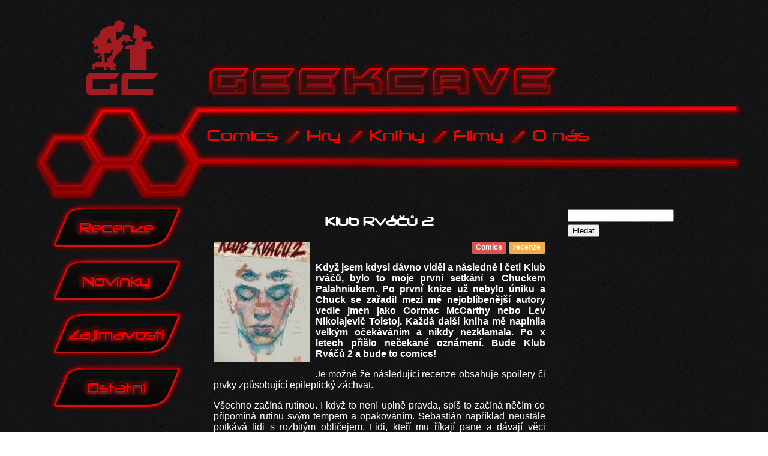

--- FILE ---
content_type: text/html; charset=utf-8
request_url: http://geekcave.cz/comics/recenze/klub-rvacu-2
body_size: 5861
content:
<!DOCTYPE html>
<html>
<head>
	<meta charset="utf-8">
    <meta http-equiv="X-UA-Compatible" content="IE=edge">
	<meta name="keywords" content="geekcave,geek,nerd,comics,komiks,komix,comix,deskové hry,recenze,novinky,comicsy,komiksy">
	<meta name="description" content="Místo, kde geeci, nerdi a vůbec tahle prapodivná komunita najde místo plné zajímavých článků.">

	<title>	Klub Rváčů 2 | Comics
 | GeekCave</title>

	<link rel="stylesheet" media="screen,projection,tv" href="/css/style.css">
	<link rel="stylesheet" href="/css/lightbox.css">
	<link rel="stylesheet" href="/css/bootstrap.css">
	<link rel="shortcut icon" href="/favicon.png">
		<title>Klub Rváčů 2 | Comics</title>

	<meta property="og:title" content="Klub Rváčů 2">
	<meta property="og:description" content="">
	<meta property="og:author" content="https://www.facebook.com/Geek-Cave-313638978791624/">
	<meta property="og:type"   content="article"> 
	<meta property="fb:app_id" content="313638978791624">
	<meta property="og:url" content="http://geekcave.cz/comics/recenze/klub-rvacu-2">

		<meta property="og:image" content="http://geekcave.cz/images/articles/klubObalka.jpg">

	<script>
		  (function(i,s,o,g,r,a,m){i['GoogleAnalyticsObject']=r;i[r]=i[r]||function(){ 
		  (i[r].q=i[r].q||[]).push(arguments)},i[r].l=1*new Date();a=s.createElement(o),
		  m=s.getElementsByTagName(o)[0];a.async=1;a.src=g;m.parentNode.insertBefore(a,m)
		   } )(window,document,'script','//www.google-analytics.com/analytics.js','ga');

		  ga('create', 'UA-54552587-1', 'auto');
		  ga('send', 'pageview');
	</script>

</head>

<body>
	<div id="fb-root"></div>
		<script>(function(d, s, id) {
		  var js, fjs = d.getElementsByTagName(s)[0];
		  if (d.getElementById(id)) return;
		  js = d.createElement(s); js.id = id;
		  js.src = "//connect.facebook.net/cs_CZ/sdk.js#xfbml=1&version=v2.0";
		  fjs.parentNode.insertBefore(js, fjs);
		}(document, 'script', 'facebook-jssdk'));</script>

	<div class="container">
		<section id="head">
			<div class="side top gc-logo">
				<img src="/images/gc.logo.png">
			</div>
			<a href="/">
				<div class="center-nonpad top border-around">
					<img src="/images/logo.png">
				</div>
			</a>
			<div class="side top border-around"></div>
		</section>
		<section id="lower">
			<div id="menu-img">
					<img src="../../images/top-menu.png">
			</div>
			<div id="menu-top">
	<a href="/comics/">Comics</a>
		<img src="/images/separator.png">
	<a href="/hry/">Hry</a>
		<img src="/images/separator.png">
	<a href="/knihy/">Knihy</a>
		<img src="/images/separator.png">
	<a href="/filmy/">Filmy</a>
		<img src="/images/separator.png">
	<a href="/o-nas/">O nás</a>
			</div>
				
			<div class="side left middle">
					<a href="/comics/recenze/"><img src="/images/recenze.png"></a>
					<a href="/comics/novinky/"><img src="/images/novinky.png"></a>
					<a href="/comics/zajimavosti/"><img src="/images/zajimavosti.png"></a>
					<a href="/comics/ostatni/"><img src="/images/ostatni.png"></a>
				<div class="partners">
					<h2>Partneři</h2>
					<a href="http://www.crew.cz">
						<img src="/images/banners/CrewRGB.png" width="261">
					</a>
					<a href="http://www.comicscentrum.cz">
						<img src="/images/banners/CC.png">
					</a>
					<a href="http://www.albi.cz/">
						<img src="/images/banners/albi.png" width="261">
					</a>
					<a href="http://www.asmodee.cz/">
						<img src="/images/banners/asmodee.png" width="261">
					</a>
					<a href="http://www.foxinthebox.cz/">
						<img src="/images/banners/foxbox.png" width="261">
					</a>
					<a href="http://www.mindok.cz/cz/uvodni-strana">
						<img src="/images/banners/Mindok_logo.png" width="261">
					</a>
					<a href="https://www.tlamagames.com/">
						<img src="/images/banners/tlama.png" width="261">
					</a>
				</div>
			</div>
					
			<div class="center middle up ">
	<div class="article-non-border">
			<h2 class="article-headline">Klub Rváčů 2</h2>
			<div class="article-img-1">
				<a href="/images/articles/klubObalka.jpg" data-lightbox="article-image" data-title=""><img src="/images/articles/minklubObalka.jpg"></a>
			</div>
			<div class="article-upper">
			  		<span class="label label-danger">Comics</span>
			  		<span class="label label-warning">recenze</span>
			</div>
			<p style="text-align: justify;"><strong>Když jsem kdysi d&aacute;vno viděl a n&aacute;sledně i četl Klub rv&aacute;čů, bylo to moje prvn&iacute; setk&aacute;n&iacute; s Chuckem Palahniukem. Po prvn&iacute; knize už nebylo &uacute;niku a Chuck se zařadil mezi m&eacute; nejobl&iacute;beněj&scaron;&iacute; autory vedle jmen jako Cormac McCarthy nebo Lev Nikolajevič Tolstoj. Každ&aacute; dal&scaron;&iacute; kniha mě naplnila velk&yacute;m oček&aacute;v&aacute;n&iacute;m a nikdy nezklamala. Po x letech při&scaron;lo nečekan&eacute; ozn&aacute;men&iacute;. Bude Klub Rv&aacute;čů 2 a bude to comics!</strong></p>
			<p style="text-align: justify;">Je možn&eacute; že n&aacute;sleduj&iacute;c&iacute; recenze obsahuje spoilery či prvky způsobuj&iacute;c&iacute; epileptick&yacute; z&aacute;chvat.</p>
<p style="text-align: justify;">V&scaron;echno zač&iacute;n&aacute; rutinou. I když to nen&iacute; uplně pravda, sp&iacute;&scaron; to zač&iacute;n&aacute; něč&iacute;m co připom&iacute;n&aacute; rutinu sv&yacute;m tempem a opakov&aacute;n&iacute;m. Sebasti&aacute;n např&iacute;klad neust&aacute;le potk&aacute;v&aacute; lidi s rozbit&yacute;m obličejem. Lidi, kteř&iacute; mu ř&iacute;kaj&iacute; pane a d&aacute;vaj&iacute; věci zdarma. Sebasti&aacute;n neust&aacute;le bere pr&aacute;&scaron;ky. Nen&iacute; vlastně nemocn&yacute;, ale bere pr&aacute;&scaron;ky na hlavu, aby se něco nedostalo ven. Aby se nedostalo ven něco, co podle něker&yacute;ch znamen&aacute; život a podle jin&yacute;ch i mnohem v&iacute;c.</p>
<p style="text-align: justify;">Že by bylo fajn vypustit tu skrytou bestii si mysl&iacute; i Sebasti&aacute;nova žena. Marla. Takov&eacute; to mal&eacute; roztomil&eacute; stvořen&iacute;, kter&eacute; bylo schopn&eacute; podv&aacute;dět jednoho chl&aacute;pka s n&iacute;m sam&yacute;m d&iacute;ky sexu. Sexu, kter&yacute; si už&iacute;vala natolik, že j&iacute; zachr&aacute;nil život. To je, ale jin&aacute; poh&aacute;dka. Marle ov&scaron;em neust&aacute;le stejn&yacute; a klidn&yacute; život leze na nervy. A proto si mysl&iacute;, že sypat do Sebasti&aacute;nov&yacute;ch pilulek m&iacute;sto &uacute;čin&yacute;ch l&aacute;tek cukr, je nejlep&scaron;&iacute; cesta k tomu jak z&iacute;skat zpět život. Pro n&iacute;. Bez ohledu na to že maj&iacute; syna. Mal&eacute;ho chlapce, kter&yacute; se až moc vyzn&aacute; v chemii.</p>
<p style="text-align: justify;">Kruh pak uzav&iacute;raj&iacute; n&aacute;v&scaron;těvy psychiatra, kde se konečně dozv&iacute;me, jak je možn&eacute;, že Kluby rv&aacute;čů a dal&scaron;&iacute; aktivity, neexistuj&iacute;c&iacute;ho muže Taylera Durdena neust&aacute;le pokračuj&iacute;.</p>
<p style="text-align: justify;">Klub Rv&aacute;čů nebyl obyčejn&yacute; film, ani obyčejn&aacute; kniha. &Scaron;lo o d&iacute;la, kter&aacute; si na&scaron;la miliony fanou&scaron;ků po cel&eacute;m světě. Někdo byl znechucen, jin&yacute; pobaven a dal&scaron;&iacute;mu se v hlavě rozezněl alarmuj&iacute;c&iacute; sign&aacute;l, že konzumn&iacute; společnost je &scaron;patn&aacute;, korporace zl&eacute; a nejlep&scaron;&iacute; cesta jak s t&iacute;m skoncovat je udusit st&aacute;vaj&iacute;c&iacute; člověkavys&aacute;vaj&iacute;c&iacute; syst&eacute;m mezi obř&iacute;ma ceckama. Někdy se mi zd&aacute;, že těch posledn&iacute;ch byla vět&scaron;ina, ale shodou okolnost&iacute; Chuck Palahniuk nav&scaron;t&iacute;vil ned&aacute;vno na&scaron;&iacute; milou a malou zemi, kde měl mimo jin&eacute; křest a minibesedu o Klubu Rv&aacute;čů 2. Rozhodl jsem se popsat jednu situaci, kter&aacute; nastala.</p>
<p style="text-align: justify;">&nbsp;</p>
<p style="text-align: justify;"><em>Z publika padla ot&aacute;zka ( jej&iacute;ž zněn&iacute; si nepamatuji zcela přesně, protože si mysl&iacute;m, že byla blb&aacute;) zda si Chuck mysl&iacute;, že st&aacute;vaj&iacute;c&iacute; přehnan&aacute; politick&aacute; korektnost ve světě souvis&iacute; s men&scaron;&iacute;m počtem v&aacute;lek.&nbsp;</em></p>
<p style="text-align: justify;"><strong><em>*del&scaron;&iacute; ticho než je zdr&aacute;vo, načež Chuck Pochopil že to je v&scaron;e*</em></strong></p>
<p style="text-align: justify;"><em>Odpověď zazněla jasně: někteř&iacute; lid&iacute; nabyli pocitu, že se ve sv&yacute;ch knih&aacute;ch snaž&iacute; uk&aacute;zat zrcadlo určit&eacute;mu probl&eacute;mu, že je soci&aacute;ln&iacute;m kritikem, s jasn&yacute;m c&iacute;lem uk&aacute;zat na chyby na&scaron;&iacute; společnosti a spasit svět, ale (cituji) ,,J&aacute; tu rozhodně nejsem proto, abych spasil svět.&ldquo; &ndash; Chuck Palahniuk</em></p>
<p style="text-align: justify;">&nbsp;</p>
<p style="text-align: justify;">D&iacute;lo Chucka Palahniuka vždycky odr&aacute;želo nějak&yacute; společensk&yacute;, mor&aacute;ln&iacute; či jak&yacute;koliv jin&yacute; probl&eacute;m. Uk&aacute;zal ho jasně, zřetelně a pak ho struhadlem osekal na j&aacute;dro a to pojal absolutně extr&eacute;mně a nav&iacute;c (což je prim&aacute;rn&iacute;) z&aacute;bavně! A takov&yacute; je i Klub Rv&aacute;čů 2 z&aacute;bavn&yacute;, brut&aacute;ln&iacute; a syrov&yacute;.&nbsp;</p>
<p style="text-align: justify;">Chuck je nav&iacute;c comicsově sc&eacute;n&aacute;ristick&yacute; amat&eacute;r, ale zku&scaron;en&yacute; spisovatel a tak zvesela experimentuje s pro něj absolutně nov&yacute;m m&eacute;diem. Napsal s&aacute;m sebe jako postavu, kter&aacute; ovlivňuje děj, komunikuje se čten&aacute;řem, &uacute;myslně překr&yacute;v&aacute; č&aacute;sti obr&aacute;zků a bublin motivem pilulek, kter&yacute; n&aacute;s prov&aacute;z&iacute; cel&yacute;m comicsem jako jak&yacute;si čtvrt&yacute; pl&aacute;n roz&scaron;iřuj&iacute;c&iacute; st&aacute;vaj&iacute;c&iacute; tři comicsov&eacute; (popřed&iacute;, hlavn&iacute; pl&aacute;n, pozad&iacute;). Využ&iacute;v&aacute; filmov&eacute; p&aacute;sky jako panely a čas odčasu n&aacute;s ček&aacute; i nějak&yacute; ten penis. Chuck si zkr&aacute;tka a jednodu&scaron;e s comicsem hraje a proch&aacute;z&iacute; mu to.&nbsp;</p>
<p style="text-align: justify;">V t&eacute;to hře mu sekunduje Cameron Stewart a to v&iacute;c než zdatně. Je nutno podotknout, že Stewart nen&iacute; ž&aacute;dn&yacute; zač&aacute;tečn&iacute;k, m&aacute; na kontě v&iacute;ce než 200 se&scaron;itů a mezi nimi i takov&eacute; pecky, jako např&iacute;klad Batgirl z New 52 nebo naprosotu &scaron;pičku v&aacute;lečn&eacute;ho comicsu The Other Side Jasona Aarona, spolupracoval s brubakerem, Morrisonem, Azzarellem a kromě nominace na Eisnera za Other Side si jednoho odnesl za nejlep&scaron;&iacute; digit&aacute;ln&iacute; comics Sin Titulo. Nen&iacute; tedy divu, že jeho pr&aacute;ce je bezchybn&aacute; a že společně s Chuckem vytvořili velice unik&aacute;tn&iacute; comics.&nbsp;</p>
<p style="text-align: justify;">Klub Rv&aacute;čů 2 je v&iacute;ce než ctihodn&yacute;m pokračov&aacute;n&iacute;m filmu i knihy (ano existuej kniha!). Pro někter&eacute; to možn&aacute; otřese světem a v&iacute;rou v to, že Palahniuk je modern&iacute; jež&iacute;&scaron;, kter&yacute; rozmet&aacute; zaběhnut&yacute; světov&yacute; ř&aacute;d na v&scaron;echny strany. Ne. Klub Rv&aacute;čů 2 je pekelně skvěl&aacute; z&aacute;bava. Za mě osobně adept na comics roku!</p>
<p style="text-align: justify;">A nav&iacute;c se Chuck nechal sly&scaron;et, že již pracuje na třet&iacute;m d&iacute;le, do kter&eacute;ho si schov&aacute;v&aacute; ty nej&scaron;&iacute;leněj&scaron;&iacute; věci vůbec!</p>
<p style="text-align: justify;">&nbsp;</p>
<p style="text-align: justify;"><a href="https://crew.inshop.cz/%3C026177%3E-klub-rvacu-2-gambit-poklidu" target="_blank">KOUPIT COMICS PŘ&Iacute;MO OD CRWE SE SLEVOU 10%!!!</a></p>
<p style="text-align: justify;"><strong>Klub Rv&aacute;čů 2: Gambit poklidu (Fight Club 2)</strong></p>
<p style="text-align: justify;"><strong>Sc&eacute;n&aacute;ř: Chuck Palahniuk</strong></p>
<p style="text-align: justify;"><strong>Kresba: Cameron Stewart</strong></p>
<p style="text-align: justify;"><strong>Překlad: Richard Podan&yacute;</strong></p>
<p style="text-align: justify;"><strong>Vydavatelstv&iacute;: Crew</strong></p>
<p style="text-align: justify;"><strong>Rok vyd&aacute;n&iacute;: 10/2016</strong></p>
<p style="text-align: justify;"><strong>Form&aacute;t: 175 x 245 mm</strong></p>
<p style="text-align: justify;"><strong>Počet stran: 280</strong></p>
<p style="text-align: justify;"><strong>Proveden&iacute;: Hardback s přebalem</strong></p>
<p style="text-align: justify;">&nbsp;</p>
<p style="text-align: justify;">&nbsp;</p>
<p style="text-align: justify;">&nbsp;</p>
<p style="text-align: justify;">&nbsp;</p>
<p style="text-align: justify;">&nbsp;</p>
			<p style="text-align: right">
				Autor: Vojtěch Rabyniuk Thunair
			</p>
			<h3>Galerie:</h3>
			<div class="article-gallery">
						<a href="/images/articles/Klub01.jpg" data-lightbox="article-image" data-title=""><img src="/images/articles/minKlub01.jpg"></a>
						<a href="/images/articles/Klub02.jpg" data-lightbox="article-image" data-title=""><img src="/images/articles/minKlub02.jpg"></a>
						<a href="/images/articles/klub03.jpg" data-lightbox="article-image" data-title=""><img src="/images/articles/minklub03.jpg"></a>
						<a href="/images/articles/klub04.jpg" data-lightbox="article-image" data-title=""><img src="/images/articles/minklub04.jpg"></a>
			</div>
			<div class="fb-like" data-href="http://geekcave.cz/comics/recenze/klub-rvacu-2" data-layout="button_count" data-action="like" data-show-faces="true" data-share="true"></div>
			<div class="fb-comments" data-href="http://geekcave.cz/comics/recenze/klub-rvacu-2" data-numposts="5" data-colorscheme="dark"></div>
			<div class="article-footer">
				<a href="/comics/recenze/">Zpět na recenze</a>
			</div>
		</div>
			</div>
				<div class="side middle up-right border-around">
<form action="/comics/recenze/klub-rvacu-2" method="post" id="frm-searchForm">

<table>
<tr>
	<th><label for="frm-searchForm-search"></label></th>

	<td><input type="text" name="search" class="form-control text" id="frm-searchForm-search" data-nette-rules='[{"op":":minLength","msg":"Vyhledávání musí mít alespoň 3 znaky","arg":3}]' value=""></td>
</tr>

<tr>
	<th></th>

	<td><input type="submit" name="send" class="btn btn-block btn-success btn-add-pub button" id="frm-searchForm-send" value="Hledat"></td>
</tr>
</table>

<div><input type="hidden" name="do" value="searchForm-submit"><!--[if IE]><input type=IEbug disabled style="display:none"><![endif]--></div>
</form>
					<div class="fb-like-box" data-href="https://www.facebook.com/pages/Geek-Cave/313638978791624" data-width="240px" data-colorscheme="dark" data-show-faces="true" data-header="false" data-stream="false" data-show-border="false"></div>
					<script async src="//pagead2.googlesyndication.com/pagead/js/adsbygoogle.js"></script>
					<!-- Ctverec vpravo -->
					<ins class="adsbygoogle"
						 style="display:inline-block;width:300px;height:250px"
						 data-ad-client="ca-pub-7433222471891886"
						 data-ad-slot="8798477655"></ins>
					<script>
					(adsbygoogle = window.adsbygoogle || []).push({});
					</script>
					<script type="text/javascript">
						google_ad_client = "ca-pub-7433222471891886";
						google_ad_slot = "8798477655";
						google_ad_width = 300;
						google_ad_height = 250;
					</script>
					<!-- Ctverec vpravo -->
					<script type="text/javascript"
					src="//pagead2.googlesyndication.com/pagead/show_ads.js">
					</script>
					<div class="partners">
						<h2>Partneři</h2>
						<a href="http://www.comicspoint.cz">
							<img src="/images/banners/CP.gif" width="261">
						</a>
						<a href="http://www.planeta9.cz">
							<img src="/images/banners/Planeta9.png" width="261">
						</a>
						<a href="http://www.rexhry.cz/">
							<img src="/images/banners/RX.png" width="261">
						</a>
						<a href="http://www.brokilon.cz/">
							<img src="/images/banners/Brokilon.jpg" width="261">
						</a>
					</div>
				</div>
		</section>
	</div>
	<div id="footer" class="center">
		<p>@copyright Copyright (c) 2014 Vojtěch Rabyniuk & Eliška Veselá & Daniel Holubář</p>
	</div>


	<script src="/js/jquery-1.11.0.min.js"></script>
	<script src="/js/nette.ajax.js"></script>
	<script src="/js/lightbox.min.js"></script>
	<script src="/js/netteForms.js"></script>
	<script src="/js/main.js"></script>
	<script src="/js/bootstrap.min.js"></script>
	
</body>
</html>


--- FILE ---
content_type: text/html; charset=utf-8
request_url: https://www.google.com/recaptcha/api2/aframe
body_size: 266
content:
<!DOCTYPE HTML><html><head><meta http-equiv="content-type" content="text/html; charset=UTF-8"></head><body><script nonce="YTcsq4KME5e0NUuVVmGGeA">/** Anti-fraud and anti-abuse applications only. See google.com/recaptcha */ try{var clients={'sodar':'https://pagead2.googlesyndication.com/pagead/sodar?'};window.addEventListener("message",function(a){try{if(a.source===window.parent){var b=JSON.parse(a.data);var c=clients[b['id']];if(c){var d=document.createElement('img');d.src=c+b['params']+'&rc='+(localStorage.getItem("rc::a")?sessionStorage.getItem("rc::b"):"");window.document.body.appendChild(d);sessionStorage.setItem("rc::e",parseInt(sessionStorage.getItem("rc::e")||0)+1);localStorage.setItem("rc::h",'1769265891767');}}}catch(b){}});window.parent.postMessage("_grecaptcha_ready", "*");}catch(b){}</script></body></html>

--- FILE ---
content_type: text/css
request_url: http://geekcave.cz/css/style.css
body_size: 1418
content:
body {
	background-image: url('../images/bcg.jpg') !important;
	margin:0;
	font-family: Helvetica;
	margin-bottom: 10px;
}

section {
	float:left;
}

p {
	font-family: Helvetica;
}

#menu-top {
	position:absolute;
	top:24px;
	left:290px;
	width:805px;
	height: 63px;
}

#menu-top a{
	text-decoration: none;
	font-family: neuro;
	color: red;
	font-size: 30px;
}

#menu-top a:hover {
	text-shadow: 0 0 5px #FF0505;
}

#menu-top img {
	position: relative;
	top: 10px;
}

#head {
	position: relative;
}

#lower {
	position: relative;
	z-index: 10;
}

#redaction {
	color: #fff;
	text-align: center;
}

#redaction a {
	text-decoration: none;
}

#redaction h2 {
	font-family: neuro;
	font-size: 30px;
	color: #fff;
}

#redaction h3 {
	color: red;
}

#person {
	background-color: rgba(255,255,255,0.05);
	padding: 10px;
	margin:10px;
	color:#fff;
	overflow: hidden;
}

#person img {
	display: block;
    margin-left: auto;
    margin-right: auto
}

#person h2 {
	font-family: neuro;
	text-align: center;
}

#person .text {
	float: left;
	text-align: justify;
	margin: 10px;
}

#frm-feedbackForm {
	color:#fff;
}

#sam {
	display: block;
	margin: 0 auto;
}

.extend {
	width:854px !important;
}

.recrut h2{
	color: red;
	text-align: center;
	text-shadow: 0 0 5px #FF0505;
}

.side {
	width:260.5px;
}

.center {
	width: 553px;
}
.center-nonpad {
	width: 583px;
	padding: 0px !important;
	margin-top: 63px;
}

.top {
	height: 97px;
	position: relative;
	float: left;
	padding-right: 15px;
	padding-left: 15px;
}

.middle {
	position: relative;
	float: left;
	padding-right: 15px;
	padding-left: 15px;
}
.left {
	padding-right: 0 !important;
	padding-left: 25px !important;
}

.up {
	margin-top: 0px;
}

.up-right {
	margin-top: 10px;
}
.inner-container {
	position: relative;
}

.container {
	width:1170px;
	margin:0 auto;
}

.article {
	margin:10px;
	overflow:hidden;
	padding: 10px;
	text-align:justify;
	background-color: rgba(255,255,255,0.05);
	color:#fff;
}

.article-headline {
	text-align:center;
	font-family: neuro;
}

.article-img-1{
	float:left;
	margin-right:10px;
	margin-bottom:10px;
	margin-top:0;
	margin-left:0;
}

.article-img-2 {
	float:left;
	width: 100%;
	text-align: center;
}

.article h1 {
	text-align: center;
	font-family: neuro;
}

.article h2 {
	font-family: neuro;
	font-size: 22px;
}

.article a {
	color:red;
	font-weight: bold;
	text-decoration: none;
}

.article a:hover {
	text-shadow: 0 0 5px #FF0505;
}

.article-footer
{
	float: left;
	text-align: right;
	width:100%;
	font-family: Helvetica;
	margin-bottom: 20px;
}

.article-footer a {
	text-decoration: none;
	color:red;
}

.article-gallery
{
	float: left;
	padding: 10px;
	text-align: center;
	width:100%;
}

.article-non-border {
	color:#fff !important;
}

.article-non-border a {
	text-decoration: none;
	color: red;
	font-weight: bold;
}

.article-upper {
	text-align: right;
}

.article-non-border a:hover {
	text-shadow: 0 0 5px #FF0505;
}

.perex {
	font-weight: bold;
}

.redaction-item {
	margin:10px;
	background-color: rgba(255,255,255,0.05);
	padding: 10px;
	-webkit-box-sizing: border-box; /* Safari/Chrome, other WebKit */
	-moz-box-sizing: border-box;    /* Firefox, other Gecko */
	box-sizing: border-box;         /* Opera/IE 8+ */
}

.person-foot {
	width: 100%;
	float: left;
	text-align: center;
	padding: 10px;
	-webkit-box-sizing: border-box; /* Safari/Chrome, other WebKit */
	-moz-box-sizing: border-box;    /* Firefox, other Gecko */
	box-sizing: border-box;         /* Opera/IE 8+ */
}

.person-foot a {
	text-decoration: none;
	color:red;
}

.flash {
	text-align: center;
	font-weight: bold;
	padding: 10px;
	margin: 10px;
	-webkit-box-sizing: border-box; /* Safari/Chrome, other WebKit */
	-moz-box-sizing: border-box;    /* Firefox, other Gecko */
	box-sizing: border-box;         /* Opera/IE 8+ */
	color:#fff;
}

.success {
	color:green;
	background-color: #d6e9c6;
}

.partners {
	margin-top: 30px;
	font-family: neuro;
	color: red;
}

.partners a {
	display: block;
	margin-bottom: 10px;
}

.partners img:hover {
	-webkit-box-shadow: 0 0 10px 1px rgba(255,0,0,1);
	box-shadow: 0 0 10px 1px rgba(255,0,0,1);
}

.gc-logo img{
	display: block;
    margin-left: auto;
    margin-right: auto
}

.visualPaginator {
	text-align: center;
	font-family: neuro;
}

.visualPaginator a {
	text-decoration: none;
	color: red;
	margin-right: 0.1em;
	padding: 0.2em 0.5em;
	color: red;
}

.dots {
	color: red;
	margin-right: 0.1em;
	padding: 0.2em 0.5em;
}

.visualPaginator a:hover {
	text-shadow: 0 0 5px #FF0505;
}

.pagination {
	list-style-type: none;
	padding: 0;
}

.pagination li {
	display: inline;
}

.disabled {
	color: #fff;
	margin-right: 0.1em;
	padding: 0.2em 0.5em;
}

.active-pag {
	color: #fff;
	margin-right: 0.1em;
	padding: 0.2em 0.5em;
	text-shadow: 0 0 5px #FFF;
}

.twitch {
	margin: 20px;
	margin-left: 10px;
	float: left;
	width: 620px;
}

.relative {
	-webkit-box-sizing: border-box; /* Safari/Chrome, other WebKit */
	-moz-box-sizing: border-box;    /* Firefox, other Gecko */
	box-sizing: border-box;         /* Opera/IE 8+ */
	display: inline-block;
	width: 100%;
	padding: 5px;
}

.relative:hover {
	background-color: rgba(255,255,255,0.05);
}

.relative p{
	float: left;
	margin-left: 10px;
}

.relative img {
	float: left;
}

.relative span {
	float: left;
	margin-left:5px;
}

a.relative-link {
	display: block;
}

#footer {
	margin: 0 auto;
	text-align: center;
	color:red;
}

@font-face {
    font-family: neuro; /* deklarace fontu */
    src: url("../fonts/NEUROPOL.ttf"); /* propojení na umístění souboru */
}

@media (max-width: 480px) {
  #head { 
      display: none; 
  }
}

--- FILE ---
content_type: application/javascript
request_url: http://geekcave.cz/js/main.js
body_size: 244
content:
jQuery(function () {
	
	jQuery(function () {
		jQuery.nette.init();
	});
	
	jQuery(".alert").ready(function() {
		var width = jQuery(".alert").width();
		width = -width / 2;
		jQuery(".alert").css('left', '50%');
		jQuery(".alert").css('margin-left', width);
		jQuery(".alert").delay(2000).fadeOut('slow');
	});
	
	jQuery(document).ready(function (){
		jQuery('.flash').delay(2000).fadeOut('slow');
	});
	
	jQuery(document).ajaxComplete(function(){
		$("html, body").scrollTop(0);
	});
	
});

--- FILE ---
content_type: text/plain
request_url: https://www.google-analytics.com/j/collect?v=1&_v=j102&a=1747688133&t=pageview&_s=1&dl=http%3A%2F%2Fgeekcave.cz%2Fcomics%2Frecenze%2Fklub-rvacu-2&ul=en-us%40posix&dt=Klub%20Rv%C3%A1%C4%8D%C5%AF%202%20%7C%20Comics%20%7C%20GeekCave&sr=1280x720&vp=1280x720&_u=IEBAAEABAAAAACAAI~&jid=431301481&gjid=588648613&cid=1200361094.1769265889&tid=UA-54552587-1&_gid=1297367831.1769265889&_r=1&_slc=1&z=1600986960
body_size: -284
content:
2,cG-V175SXS1RQ